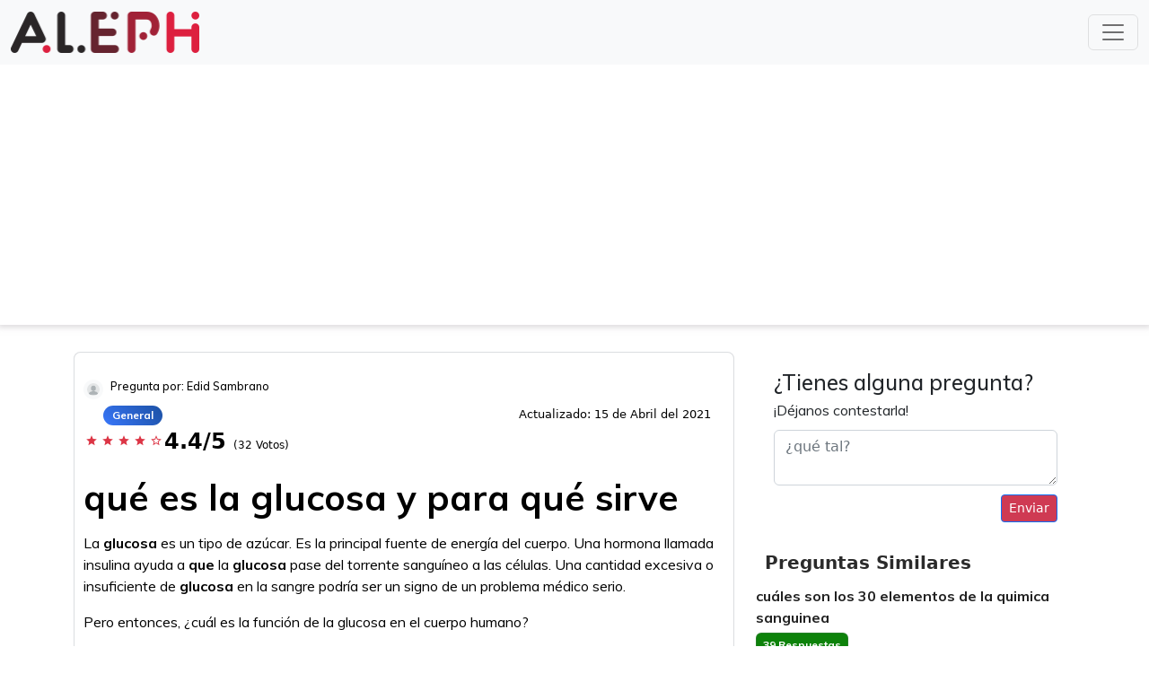

--- FILE ---
content_type: text/html; charset=utf-8
request_url: https://aleph.org.mx/que-es-la-glucosa-y-para-que-sirve
body_size: 8065
content:
<!DOCTYPE html>
<html lang="es">
<head>

    <meta charset="UTF-8" />
    <meta name="viewport" content="width=device-width, initial-scale=1, shrink-to-fit=no">
    <title>qué es la glucosa y para qué sirve</title>
    <link rel="preconnect" href="https://fonts.googleapis.com">
    <link rel="preconnect" href="https://fonts.gstatic.com" crossorigin>
    <style>@font-face{font-family:Roboto;font-style:normal;font-weight:400;src:local("Roboto"),local("Roboto-Regular"),url(https://fonts.gstatic.com/s/roboto/v20/KFOmCnqEu92Fr1Mu72xKOzY.woff2) format("woff2");font-display:swap} body{margin:0;font-family:Muli,sans-serif;font-display:swap} h1,h2,h3,h4,h5,h6,p{font-family:Muli,sans-serif;font-display:swap} a:hover{color:#2c66d4;text-decoration:none} a{font-family:Muli,sans-serif;color:#2c66d4;text-decoration:none;background-color:transparent;font-display:swap} header{-webkit-box-shadow:0 1px 6px 2px rgba(189,185,189,.5);-moz-box-shadow:0 1px 6px 2px rgba(189,185,189,.5);box-shadow:0 1px 6px 2px rgba(189,185,189,.5);background:#fff} input[type=checkbox]{position:absolute!important;opacity:0;z-index:-1} input[type=checkbox]+span{font-size:20px;color:#00cd83} input[type=checkbox]+span:before{font:16pt FontAwesome;content:'\00f096';display:inline-block;width:16pt;padding:2px 0 0 3px;margin-right:.2em;font-display:swap} input[type=checkbox]:checked+span:before{content:'\00f046'} input[type=checkbox]:focus+span:before{outline:0 dotted #aaa} input[type=checkbox]:disabled+span{color:#999} .navbar-nav li.active .nav-link{color:#222} .rating h4{color:#1d52a6} .rating_inner{display:block;padding:0 0 0} .rating_inner i{float:left;color:#dc3545;margin:0 2px;font-size:14px;margin-top:10px} .rating_inner span.float-right{margin-top:5px} .rating_inner p{margin-bottom:0} span.rating_number{font-size:24px} .updated{float:right;margin:10px} .mb0{margin-bottom:0} .btn-light{color:#fff} .btn-info{border-radius:25px;padding:0 18px;height:32px;margin-top:3px;background:#cf3a53;border-color:#cf3a53} .btn-primary{background:#cf3a53;border-color:#cf3a53} .navbar-nav .nav-item:hover .nav-link{color:#000;transition:color .5s} .nav-tabs li{width:33%} .navbar-nav li .nav-link{color:#fff;font-size:16px;font-weight:500} .img-responsive{width:210px;height:46px} .save{font-size:16px;margin-left:10px;margin-top:5px;color:#87888d} h1.main_heading{font-family:'Indie Flower',cursive;color:#00b9c7;font-size:40px;margin-bottom:20px;font-display:swap} .btn-continue{color:#fff;font-weight:700;padding:10px 30px;background:linear-gradient(to right,#00cd83 50%,#00b9cb 50%);background-size:200% 100%;background-position:right bottom;transition:all .8s ease-out} .btn-continue:hover{background-position:left bottom;color:#fff} .nav-tabs{border-bottom:0 solid #dee2e6} .nav-tabs .nav-link{color:#fff} .nav-tabs .nav-link:first-child{margin-left:0} .nav-tabs .nav-link span.number{background:#fff;font-size:16px;padding:5px 10px 3px;border-radius:50%;color:salmon;font-weight:700;vertical-align:super} .nav-tabs .nav-link{color:#fff;background-color:#00cd83;border-color:transparent;border-radius:10px;margin:0 5px;padding:15px 15px 0} .nav-tabs li:first-child .nav-link{margin-left:0} .nav-tabs li:last-child .nav-link{margin-right:0} .nav-tabs .nav-link.active{color:#fff;background-color:#00b9cb;border-color:transparent;border-radius:10px;padding:15px 15px 0} .nav-tabs .nav-link.active span.number{background:#fff;font-size:16px;padding:5px 10px 3px;border-radius:50%;color:#00b9cb;font-weight:700;vertical-align:super} .tab-content{padding:20px 50px;-webkit-box-shadow:0 4px 15px 2px rgba(0,0,0,.1);-moz-box-shadow:0 4px 15px 2px rgba(0,0,0,.1);box-shadow:0 4px 15px 2px rgba(0,0,0,.1);border-radius:10px} .home .form-inline .input-group .input-group-append button{border-radius:30px;padding:0 25px;height:55px;margin-top:3px;background:#3dcf3a;border-color:#3dcf3a;z-index:9999} .home .form-inline .input-group input{border-radius:35px!important} .home .form-inline{margin:20px auto;text-align:center;width:39%} .about{padding:40px 0} .trending{padding:40px 0} .trending ul.questions li a{color:#247a23;font-size:20px;text-decoration:none} .trending ul.questions li{padding:20px 0;border-bottom:1px solid #ccc} .trending ul.questions{margin:0;padding:0;list-style-type:none} .trending .page-item.active .page-link{color:#000;text-decoration:none;background-color:#eaa100;border-color:#986b07} .trending .page-link:hover{z-index:2;color:#000;text-decoration:none;background-color:#eaa100;border-color:#986b07} .trending .page-link{position:relative;display:block;padding:.5rem .75rem;margin-left:-1px;line-height:1.25;color:#e9a000;background-color:#fff;border:1px solid #e9a000} .trending h1{color:#cf3a53;font-weight:700} .home .info h1{color:#cf3a53;font-size:40px;font-weight:700;margin-top:10px} .home .info h2{color:#212529;font-size:40px;font-weight:700;margin-bottom:10px} .home a.home-menu:hover{color:#0b95e2} .home a.home-menu{color:#000;margin:0 10px;text-transform:uppercase;font-size:18px;font-weight:700} .home{height:85vh;margin:0 auto;width:100%;padding:120px 100px;position:relative;text-align:center} .form-group{text-align:left} .content_inner a{color:#cf3a53;text-decoration:none} footer{color:#fff;bottom:0;width:100%} footer a{color:#fff} .footer_logo img{width:20%;margin:0 auto} .footer_logo{width:100%;margin:40px auto 0;text-align:center;border-top:2px solid #f3f3f3} .copyright-wrap{background:#cf3a53;padding:20px 0;color:#fff} .copyright-wrap a{color:#fff!important} .main_question{margin-top:20px} .card-header a{color:#000} .main_question .header .user{width:100%;float:left} .main_question .header p{font-size:16px} .main_question .header h1{display:inline-block;margin-top:20px;font-weight:700;margin-bottom:15px} .main_question .header{font-size:25px;color:#000;padding:20px 15px 5px 10px;display:inline-block;background:#fff;border:solid 1px rgba(113,120,130,.25);border-radius:.3em} .main_question .body{padding:20px 20px;font-size:16px;background:#fff;border:solid 1px rgba(113,120,130,.25)} .c_badge{font-size:12px;margin:10px 0;border:solid 1px rgba(113,120,130,.25);padding:10px} .main_question .header.green{background:#088000} .main_question .body .question_inner{font-size:24px;font-weight:700} .main_question .body .question_inner.salmon{color:salmon} .main_question .body .question_inner span.salmon{color:salmon} .main_question .body .question_inner.red{color:#dc3545} .main_question .body .question_inner span.red{color:#dc3545} .main_question .body .question_inner.purple{color:#d935dc} .main_question .body .question_inner span.purple{color:#d935dc} .main_question .body .answer_inner{padding:5px 10px} .main_question .body .question_inner span{background:#fff;padding:0 12px;border-radius:50%;color:#ff5200;font-weight:700} .badge-success{background-color:#0d820a;color:#fff} .badge-trend{background-color:#dc3545;color:#fff} .answer_inner small{margin-right:10px} .others{margin-bottom:10px;padding-bottom:0;display:block} .answer_inner{border:solid 1px rgba(113,120,130,.25);border-radius:.3em;padding:10px 20px 20px 20px} .others:last-child{border-bottom:0 dashed #ccc;margin-bottom:10px;padding-bottom:10px} .navbar-toggler{background-color:#dc3545} .navbar-brand{color:#dc3545;font-size:30px;font-weight:700} .note{width:auto;text-align:right} .card-header a span{background:#222;padding:3px 6px;border-radius:50%;color:#fff;font-weight:700} .card-body{padding:0} .mb-3 .card{padding:10px 10px 10px 10px} .card-body h1,.card-body h2,.card-body h3,.card-body h4,.card-body h5,.card-body h6{font-family:Roboto} .card-body p{font-size:14px} .card-header select{border:0;font-size:16px} .card-header{padding:15px;color:#222;font-weight:700;font-size:22px;background:#fff} .card-title a{color:#cf3a53;text-decoration:none} .footer{display:inline-block;width:100%} .vote-inner{background:#fff;border-radius:.1em;display:inline-block;width:100%} .votes{width:20%;float:left;text-align:center;padding:0 35px} .votes .upvote a{color:#2c66d4;font-size:40px;font-weight:700} .votecount{color:#222;font-size:23px;font-weight:700} .votes .downvote a:hover{color:#1d52a6} .votes .upvote a:hover{color:#1d52a6} .votes .downvote a{color:#2c66d4;font-size:40px;font-weight:700} .rating h4{color:#1d52a6} .rating i{float:left;margin:0 5px;font-size:25px} .rating span.float-right{margin-top:5px} .rating p{margin-bottom:0} .rating{background:#fff;padding:10px;border:solid 1px rgba(113,120,130,.25)} .fa-star{color:#dc3545} .fa-star:hover{color:#2158b3} .fa-star.selected{color:#2158b3} .sidebar .header{padding:10px 10px;background:#fff;font-size:20px;font-weight:700;color:#2b2b2b} .navbar-right{float:right!important;margin-right:-15px} .form-inline .input-group .input-group-append button{border-radius:25px;padding:0 18px;height:32px;margin-top:3px;background:#247a23;border-color:#247a23} .btn-signin{border:1px solid #6000e1;border-radius:0;color:#6000e1;font-weight:700;font-size:14px!important;padding:2px 10px!important;margin-top:9px;margin-left:15px} .btn-ask{color:#fff!important;background-color:#cf3a53;border-color:#cf3a53;border-radius:25px;padding:3px 20px 5px!important;margin-top:4px;font-weight:600;margin-left:12px;font-size:18px!important} .form-inline .input-group .input-group-append{margin-left:-55px} .form-inline .input-group input{border-radius:25px!important} .form-inline .input-group{width:auto;min-width:450px} .sidebar .body ul{list-style-type:none;padding:0;margin:0} .sidebar .body ul li a span{width:15%;float:left;padding:7px;margin:5px 15px 0 0} .sidebar .body ul li a .sidebar-question{float:left;width:75%} .sidebar.trending .body ul li a .sidebar-question{float:left;width:100%} .sidebar .body ul li a{font-weight:700;color:#247a23;font-size:16px} .sidebar .body ul li{margin-bottom:10px;display:inline-block} .sidebar .body ul li:last-child{border-bottom:0 dashed #ccc;margin-bottom:10px} .sidebar .body{background:#fff;display:inline-block} .col-lg-8{max-width:728px;margin:0 auto} .col-lg-4{max-width:336px;margin:0 auto} .sidebar.trending li a{color:#222} .sidebar.bl-green{border-left:1px solid #00ff43} .sidebar{padding:0 0 0} .sidebar.trending .body ul li a span{width:auto} .user .badge{font-size:12px;margin:10px 10px 0 0;background:linear-gradient(-120deg,#1d52a6,rgba(58,120,252,.85)),linear-gradient(179deg,#1d52a6,#3a78fc);border-radius:25px;padding:5px 10px} .badge-trend a{color:#fff;text-decoration:none} .user{font-size:15px;margin:10px 0 0;font-weight:400;display:inline-block} img.user_img{max-width:30px;border-radius:50%;border:4px solid #f8f9fa;float:left} .date{width:auto;margin:0 10px;color:#797979;float:left;font-size:12px} .date span{color:#1d52a6} .lang{width:auto;margin:0 10px;color:#797979;float:left;font-size:12px} .lang span{color:#1d52a6} h4.name{float:left;width:auto;color:#1d52a6;font-weight:700;margin:5px 10px;font-size:12px} h5.name{color:#000;margin:0 30px 5px} .user p{margin:0 45px 5px} h3.other_questions{font-weight:700;font-family:Roboto;font-size:20px} .sidebar.trending ul li a{color:#222} .co-author img.author_img{width:25%;float:left} .co-author .content p{margin-bottom:0;margin-top:10px} .co-author .content{float:left;width:70%;margin-left:5%} .co-author{padding:20px;display:inline-block;background:#f0f5ec;border:solid 1px rgba(113,120,130,.25)} .ask button{margin:10px 0 0;float:right;background:#cf3a53} .ask{margin-top:20px;padding:20px;display:inline-block;width:100%} .details .row{margin:0} .blocks .row{margin:0} .details{margin-bottom:10px;padding:20px 0 10px;text-align:left;border:solid 1px rgba(113,120,130,.25)} .blocks .col-md-3{border:solid 1px rgba(113,120,130,.25);padding:5px} .blocks{margin-bottom:10px;background:#f9f9f9} .blocks h5{font-size:24px;font-weight:400} .blocks p{font-size:12px;margin-bottom:0} .cat-nav li:hover{background:#494e58bf} .cat-nav li.nav-item:hover .nav-link{color:#fff} .cat-nav li .dropdown-menu{padding:0;margin:0;background:#2e1153;z-index: 5;} .cat-nav li .dropdown-menu a:hover{background:#494e58bf;color:#fff} .cat-nav li .dropdown-menu a{padding:10px;color:#fff;font-size:16px;font-weight:300} .navbar-nav li .nav-link{color:#fff;font-size:15px;font-weight:500;padding:5px} .navbar-nav .cat-nav li{padding:0;border-right:0 solid #494e58bf;margin:0 10px} .navbar-nav{padding:0} .right-footer ul{margin:0;display:inline-block} .right-footer ul li{margin:0 0 0 12px;display:inline-block} .bl-primary{border-left:2px solid #007bff} .br-primary{border-right:2px solid #007bff} @media only screen and (max-width:768px){ .col-lg-8{max-width:100%;margin:0 auto} .col-lg-4{max-width:100%;margin:0 auto} .votes{width:40%;float:right;text-align:center;padding:0 12px;background:#fff;border-radius:.1em;margin-top:0;margin-left:0} .votecount{color:#222;font-size:23px;font-weight:700;float:left;text-align:center;width:60%;margin-top:20px} .downvote{width:20%;float:right} .upvote{width:20%;float:left} .user .badge{font-size:10px;margin:10px 0 0 0} .navbar-toggler i{color:#fff} .navbar-right{float:left!important;margin-right:0} .form-inline .input-group{width:auto;min-width:inherit} .main_question .header .user{width:100%;float:left} .vote-inner{background:#fff;border-radius:.1em;display:inherit;width:100%} .cat-nav .navbar-toggler{color:#fff;font-weight:500} .cat-nav{background:linear-gradient(120deg,#1d52a6,rgba(58,120,252,.85)),linear-gradient(179deg,#1d52a6,#3a78fc);color:#fff;padding:10px} .cat-nav li .dropdown-menu{background:linear-gradient(120deg,#1d52a6,rgba(58,120,252,.85)),linear-gradient(179deg,#1d52a6,#3a78fc)} .cat-nav li .dropdown-menu a{border-bottom:1px solid #1a49a2} .cat-nav li:hover{background:#1d4dad} } @media only screen and (max-width:480px){ .nav-tabs .nav-link.active span.number{display:none} .nav-tabs .nav-link h3{font-size:15px} .nav-tabs .nav-link{color:#fff;background-color:#00cd83;border-color:transparent;border-radius:10px;margin:0 0;padding:10px 5px} .nav-tabs .nav-link.active{color:#fff;background-color:#00b9cb;border-color:transparent;border-radius:10px;padding:10px 5px} .tab-content{padding:20px} .nav-tabs .nav-link span.number{background:#fff;font-size:16px;padding:5px 10px 3px;border-radius:50%;color:#00cd83;font-weight:700;vertical-align:middle;display:none} } @media (max-width:768px){ .home{height:100%;margin:0 auto;width:100%;padding:40px 0;position:relative;text-align:center} .right-footer.text-right{text-align:left!important} .right-footer.text-right ul{padding:0} .home .form-inline .input-group{width:100%;min-width:inherit} .home .form-inline{margin:20px auto;text-align:center;width:80%} .home a.home-menu{color:#000;margin:5px 0;text-transform:uppercase;font-size:18px;font-weight:700;display:block} } @media (min-width:706px) and (max-width:767px){ .screenSize{width:706px} .portraitSize{width:336px;margin-left:10px} .sideSize{width:350px;padding-left:20px} } @media (min-width:656px) and (max-width:705px){ .screenSize{width:646px} .portraitSize{width:336px;margin-left:10px} .sideSize{width:300px;padding-left:20px} } @media (min-width:347px) and (max-width:655px){ .screenSize{width:346px} .portraitSize{width:336px;margin-left:10px} .sideSize{width:336px;margin-left:10px;padding-left:0;padding:0} .sideSizeInner{padding:0;margin-top:25px!important} } @media (min-width:320px) and (max-width:346px){ .screenSize{width:320px} .portraitSize{width:300px;margin-left:10px;margin-right:10px} .sideSize{width:302px;margin-left:9px;margin-right:9px;padding:0} .sideSizeInner{padding:0;margin-top:25px!important} } @media (max-width:319px){ .screenSize{width:270px} .portraitSize{width:250px;margin-left:10px;margin-right:10px;padding:0} .sideSize{width:252px;margin-left:9px;margin-right:9px;padding-left:0} .sideSizeInner{padding:0;margin-top:25px!important} } div#aleph_bottom,div#aleph_midview,div#aleph_mob_bottom,div#aleph_mob_midview1,div#aleph_sidebar,div#pg_outstream_aleph_org_mxm div.body>ul>li:nth-child(4)>a>div.sidebar-question,div.aleph_sidebar{margin:2em auto 2em} div#aleph_header{max-width:720px} @media(max-width:720px){ div#aleph_mob_header{width:336px;height:320px;margin:2em auto 2em} } @media(min-width:1100px){ .search_home{width:50%;margin:auto} div#aleph_header{width:728px;height:250px;margin:0 auto 2em; z-index: 10;} } table{border-collapse:collapse;width:100%} td,th{border:1px solid #ddd;padding:8px;text-align:left} th{background-color:#ddd} .material-green{font-size:1.5em;color:#247a23;display:block} #typesense-search-results{overflow:auto} .row.info{margin-top:30px} form.d-flex.search_home{padding:2em 2em 2em 2em;margin-top:20px}</style>
    <link rel="preload" href="https://aleph.org.mx/css/bootstrap.min.css" as="style">
    <link href="https://aleph.org.mx/css/bootstrap.min.css" rel="stylesheet">
    <link rel="preload" href="https://fonts.googleapis.com/icon?family=Material+Icons&display=block" as="style">
    <link href="https://fonts.googleapis.com/icon?family=Material+Icons&display=block" rel="stylesheet">
    
    <script async src="https://pagead2.googlesyndication.com/pagead/js/adsbygoogle.js?client=ca-pub-9525381409903742"
     crossorigin="anonymous"></script>
    <script>
        /* Async load CSS */
        function loadCSS(href) {
            var css = document.createElement('link');
            css.rel = "stylesheet";
            css.href = href;
            css.media = "print";
            css.onload = function () {
                this.media = "all";
            };
            document.getElementsByTagName("head")[0].appendChild(css);
        }
        loadCSS("https://fonts.googleapis.com/css?family=Roboto:100,100i,300,300i,400,400i,500,500i,700,700i,900,900i&display=swap");
        loadCSS("https://fonts.googleapis.com/css?family=Muli:200,200i,300,300i,400,400i,500,500i,600,600i,700,700i,800,800i,900,900i&display=swap");
    </script>
    <meta name="description" content="qué es la glucosa y para qué sirve ¡Nuestros expertos tienen la respuesta!">
    <link rel='canonical' href="https://aleph.org.mx/que-es-la-glucosa-y-para-que-sirve" />
    <link rel="apple-touch-icon" sizes="180x180" href="">
    <link rel="icon" type="image/png" sizes="32x32" href="">
    <link rel="icon" type="image/png" sizes="16x16" href="">
    <link rel="manifest" href="">
    <!-- Google tag (gtag.js) -->
    <script async src="https://www.googletagmanager.com/gtag/js?id=UA-194783918-1"></script>
    <script>
        window.dataLayer = window.dataLayer || [];
        function gtag() { dataLayer.push(arguments); }
        gtag('js', new Date());

        gtag('config', 'UA-194783918-1');
    </script>
</head>
<header>
  <!-- Navigation -->
  <nav class="navbar navbar-light bg-light">
    <div class="container-fluid d-flex justify-content-between">
      <a class="navbar-brand" href="/">
        <img class="img-responsive" src="https://aleph.org.mx/img/aleph-logo.png" alt="logo">
      </a>
      <button class="navbar-toggler" type="button" data-bs-toggle="collapse" data-bs-target="#navbarSupportedContent" aria-controls="navbarSupportedContent" aria-expanded="false" aria-label="Toggle navigation">
        <span class="navbar-toggler-icon"></span>
      </button>
      <div class="collapse navbar-collapse w-100" id="navbarSupportedContent">
        <ul class="navbar-nav flex-grow-1 mb-2 mb-lg-0">
          <li class="nav-item btn-ask">
            <a class="nav-link" href="../tendencia">Trends</a>
          </li>
          <li class="nav-item btn-ask">
            <a class="nav-link" href="../popular">Popular</a>
          </li>
          <li class="nav-item btn-ask">
            <a class="nav-link" href="../nosotros">Nosotros</a>
          </li>
          <li class="nav-item dropdown btn-ask">
            <a class="nav-link dropdown-toggle" href="#" id="navbarDropdown" role="button" data-bs-toggle="dropdown" aria-expanded="false">
              Categorías
            </a>
            <ul class="dropdown-menu" aria-labelledby="navbarDropdown">
              
              <li><a class="dropdown-item" href="../cat/explicaciones">Explicaciones</a></li>
              
              <li><a class="dropdown-item" href="../cat/vocabulario">Vocabulario</a></li>
              
              <li><a class="dropdown-item" href="../cat/cuerpo-humano">Cuerpo Humano</a></li>
              
              <li><a class="dropdown-item" href="../cat/definiciones">Definiciones</a></li>
              
              <li><a class="dropdown-item" href="../cat/significados">Significados</a></li>
              
              <li><a class="dropdown-item" href="../cat/alimentos">Alimentos</a></li>
              
              <li><a class="dropdown-item" href="../cat/ciencias">Ciencias</a></li>
              
              <li><a class="dropdown-item" href="../cat/matematicas">Matemáticas</a></li>
              
              <li><a class="dropdown-item" href="../cat/espiritual">Espiritual</a></li>
              
              <li><a class="dropdown-item" href="../cat/fisica-y-quimica">Física y Química</a></li>
              
              <li><a class="dropdown-item" href="../cat/general">General</a></li>
              
            </ul>
          </li>
        </ul>
        <form class="d-flex">
          <input class="form-control me-2" id="typesense-search-input" type="search" placeholder="Buscar" aria-label="Search">
          <button class="btn btn-outline-success" id="typesense-search-button" type="submit">Buscar</button>
        </form>
      </div>
    </div>
  </nav>
</header>
<div class="container">
  <div class="row">
    <div id="typesense-search-results">
      <!-- Search results will be displayed here -->
    </div>
  </div>
  <div class="row">
    <div class="col-md-8">
      <div class="main_question">
        <div class="header">
          <div class="user">
            <img src="img/default.png" style="width:22px; height:22px" class="user_img" alt="profile">
            <span>
              <h5 class="name" style="font-size: 0.83em;">Pregunta por: Edid Sambrano</h5>
            </span>
            <div class="ratings">
              <span class="badge badge-trend"><a href="../cat/general">General</a></span>
              <small class="updated">Actualizado: 15 de Abril del 2021</small>
            </div>
            <div class="rating_inner">
              <div class="stars_inner">
                
                    <i class="material-icons">star</i>
                   <i class="material-icons">star</i>
                   <i class="material-icons">star</i>
                   <i class="material-icons">star</i>
                  

                  
                  
                  <i class="material-icons">star_border</i>
                  
              </div>
              <span class="rating_number">
                <b>4.4/5</b>
              </span>
              <span style="font-size:12px;">(32 Votos)</span>
            </div>
            <h1>qué es la glucosa y para qué sirve</h1>
            <pubguru data-pg-ad="aleph_header" ></pubguru><pubguru data-pg-ad="aleph_mob_header" ></pubguru>
            <!-- aleph_header -->
          </div>
          <div class="answer" style="font-size:16px;">
            <div>
              <p></p><p>La <b>glucosa</b> es un tipo de azúcar. Es la principal fuente de energía del cuerpo. Una hormona llamada insulina ayuda a <b>que</b> la <b>glucosa</b> pase del torrente sanguíneo a las células. Una cantidad excesiva o insuficiente de <b>glucosa</b> en la sangre podría ser un signo de un problema médico serio.</p><p>Pero entonces, ¿cuál es la función de la glucosa en el cuerpo humano?</p>La <b>glucosa</b> es la principal fuente de energía para el <b>cuerpo humano</b>. La <b>glucosa</b> entra en el organismo con los alimentos. Con la digestión, a lo largo del tubo digestivo, se pone en marcha una cadena de trasformaciones químicas que convierte los alimentos en nutrientes y estos en elementos más pequeños.</p><p>Otra pregunta sería, ¿qué pasa si tengo el azúcar en 300?</p>Durante un periodo de cetoacidosis el nivel de glucosa en sangre suele superar los <b>300mg</b>/dl. De forma puntual, los cuerpos cetónicos pueden proporcionar energía, pero no durante mucho tiempo ya <b>que</b> en cantidades elevadas son muy tóxicos y provocan acidez.</p><p>Otra pregunta sería, ¿qué se siente cuando la glucosa está alta?</p> Aumento de sed. Micción frecuente. Fatiga. Náuseas y vómitos.</p></p>
            </div>
          </div>
        </div>
      </div>
      <div class="card" style="border:none !important;">
        <div class="card-header" style="border:none !important;">
          Preguntas y respuestas relacionadas encontradas
        </div>
        <div id="aleph_midview" align="center"></div><pubguru data-pg-ad="aleph_mob_midview" ></pubguru>
        <div class="card-body">
          
          
          
          <div class="others">
            <div class="answer_inner">
              <div class="content_inner">
                <h3 class="other_questions">
                  <a href="https://aleph.org.mx/out/-MYPuJVYwI_w0T5DLH2N" rel="nofollow">¿Qué pasa si tengo más de 200 de glucosa?</a>
                </h3>
                <div class="related-answer" style="font-size:14px;">
                  <span>Un nivel de glucosa en la sangre de entre 140 y 199 mg/dl ( 7,8 a 11 mmol/l ) se considera prediabetes. Esto se suele conocer como tolerancia alterada a la glucosa. Un nivel de glucosa en la sangre de 200 mg/dl (11,1 mmol/l ) o superior indica diabetes tipo 2.</span>
                </div>
              </div>
            </div>
          </div>
          
          <pubguru data-pg-ad="aleph_In_Video_Ad" ></pubguru>
          
          <div class="others">
            <div class="answer_inner">
              <div class="content_inner">
                <h3 class="other_questions">
                  <a href="https://aleph.org.mx/out/-MYPuJZFLphFYBR3K2nw" rel="nofollow">¿Cuáles son las funciones de la glucosa en el cuerpo humano?</a>
                </h3>
                <div class="related-answer" style="font-size:14px;">
                  <span>La función principal de la glucosa es producir energía para el ser vivo y poder llevar a cabo los procesos que ocurre en el cuerpo como: la digestión, multiplicación de células, reparación de tejidos, entre otros.</span>
                </div>
              </div>
            </div>
          </div>
          
          
          
          <div class="others">
            <div class="answer_inner">
              <div class="content_inner">
                <h3 class="other_questions">
                  <a href="https://aleph.org.mx/out/-MYPuJaRzUfDRDNfnkzj" rel="nofollow">¿Qué pasa si tengo 240 de glucosa?</a>
                </h3>
                <div class="related-answer" style="font-size:14px;">
                  <span>Si su nivel de glucosa en sangre se encuentra entre 180 y 240 mg/dl, su médico le puede aconsejar realizar más ejercicio o mantenerse más activo, que su siguiente colación sea más pequeña, entre otras. Si su nivel de glucosa se encuentra entre 350 a 400 mg/dl deberá llamar a su médico de confianza o cabecera.</span>
                </div>
              </div>
            </div>
          </div>
          
          
          <pubguru data-pg-ad="aleph_mob_bottom" ></pubguru>
          <pubguru data-pg-ad="aleph_bottom" >
          <div class="others">
            <div class="answer_inner">
              <div class="content_inner">
                <h3 class="other_questions">
                  <a href="https://aleph.org.mx/out/-MYPuJcJHSYrcrnJcA8V" rel="nofollow">¿Cómo saber si tengo la glucosa alta?</a>
                </h3>
                <div class="related-answer" style="font-size:14px;">
                  <span>Aumento de sed.Micción frecuente.Fatiga.Náuseas y vómitos.Dificultad para respirar.Dolor de estómago.Mal aliento.Sequedad en la boca.</span>
                </div>
              </div>
            </div>
          </div>
          
          
          
          <div class="others">
            <div class="answer_inner">
              <div class="content_inner">
                <h3 class="other_questions">
                  <a href="https://aleph.org.mx/out/-MYPuJe11MspwpD-rixU" rel="nofollow">¿Cómo se determina la glucosa en nuestro organismo?</a>
                </h3>
                <div class="related-answer" style="font-size:14px;">
                  <span>Luego de lavarse las manos, inserte la tira reactiva en su medidor. Pinche el costado de la punta de su dedo para obtener una gota de sangre. Toque y mantenga la punta de la tira reactiva en la gota de sangre, espere por los resultados. Su nivel de glucosa en la sangre aparecerá en el medidor.</span>
                </div>
              </div>
            </div>
          </div>
          
          
          
          <div class="others">
            <div class="answer_inner">
              <div class="content_inner">
                <h3 class="other_questions">
                  <a href="https://aleph.org.mx/out/-MYPuJfrej7j6E31o4cP" rel="nofollow">¿Qué pasa si una persona tiene 400 de azúcar?</a>
                </h3>
                <div class="related-answer" style="font-size:14px;">
                  <span>Si su nivel de glucosa se encuentra entre 350 a 400 mg/dl deberá llamar a su médico de confianza o cabecera. Si sus niveles de glucosa en sangre se encuentran por encima de 500 mg/dl, deberá llamar a su médico de confianza o cabecera y tendrá que acudir a urgencias.</span>
                </div>
              </div>
            </div>
          </div>
          
          
          
          <div class="others">
            <div class="answer_inner">
              <div class="content_inner">
                <h3 class="other_questions">
                  <a href="https://aleph.org.mx/out/-MYPuJhW9cF4xxwzZWoj" rel="nofollow">¿Qué me puede pasar si tengo el nivel de azúcar en sangre a más de 350?</a>
                </h3>
                <div class="related-answer" style="font-size:14px;">
                  <span>Si sus niveles de azúcar en la sangre están continuamente altos (generalmente por encima de 350 mg/dL en adultos y por encima de 240 mg/dL en niños), tal vez tenga síntomas de moderados a graves de azúcar alta en la sangre. Estos síntomas incluyen: Vista borrosa. Sed extrema.</span>
                </div>
              </div>
            </div>
          </div>
          
          
          
          <div class="others">
            <div class="answer_inner">
              <div class="content_inner">
                <h3 class="other_questions">
                  <a href="https://aleph.org.mx/out/-MYPuJjQzdz8-8Hze4we" rel="nofollow">¿Cómo saber si tengo el azúcar alto o bajo?</a>
                </h3>
                <div class="related-answer" style="font-size:14px;">
                  <span>Sudoración (casi siempre presente). Fíjese si tiene sudor en la nuca donde le empieza a crecer el cabello.Nerviosismo, temblores y debilidad.Hambre extrema y náuseas leves.Mareos y dolor de cabeza.Vista borrosa.Latido cardíaco acelerado y sensación de ansiedad.</span>
                </div>
              </div>
            </div>
          </div>
          
          
          
          <div class="others">
            <div class="answer_inner">
              <div class="content_inner">
                <h3 class="other_questions">
                  <a href="https://aleph.org.mx/out/-MYPuJlQnweerl2_pPn-" rel="nofollow">¿Qué pasa cuando la glucosa está alta?</a>
                </h3>
                <div class="related-answer" style="font-size:14px;">
                  <span>La hiperglucemia puede dañar los vasos sanguíneos que llevan sangre a órganos vitales, lo que puede incrementar el riesgo de enfermedades de corazón, accidentes cerebrovasculares, enfermedades renales, problemas en la vista y problemas neurológicos.</span>
                </div>
              </div>
            </div>
          </div>
          
        </div>
      </div>
    </div>
    <div class="col-md-4 col-sm-12">
      <div class="ask">
        <h4 style="margin-bottom: 5px;">¿Tienes alguna pregunta?</h4>
        <p style="margin-bottom: 10px;">¡Déjanos contestarla!</p>
        <textarea class="form-control" placeholder="¿qué tal?"></textarea>
        <button class=" btn btn-primary btn-sm">Enviar</button>
      </div>
      <div class="sidebar trending">
        <div class="header">
          Preguntas Similares
        </div>
        <div class="body">
          <ul>
            
            <li>
              <a href="cuales-son-los-30-elementos-de-la-quimica-sanguinea">
                <div class="sidebar-question">cuáles son los 30 elementos de la quimica sanguinea</div>
                <span class="badge badge-success c_badge">39 Respuestas</span>
              </a>
            </li>
            
            <li>
              <a href="cuantas-veces-al-dia-se-toma-la-metformina-para-adelgazar">
                <div class="sidebar-question">cuántas veces al día se toma la metformina para adelgazar</div>
                <span class="badge badge-success c_badge">40 Respuestas</span>
              </a>
            </li>
            
            <li>
              <a href="como-tomar-janumet-50-850">
                <div class="sidebar-question">cómo tomar janumet 50 850</div>
                <span class="badge badge-success c_badge">28 Respuestas</span>
              </a>
            </li>
            
            <li>
              <a href="que-resultados-arroja-la-quimica-sanguinea">
                <div class="sidebar-question">qué resultados arroja la quimica sanguinea</div>
                <span class="badge badge-success c_badge">52 Respuestas</span>
              </a>
            </li>
            
            <li>
              <a href="cual-es-el-nombre-generico-de-januvia">
                <div class="sidebar-question">cuál es el nombre generico de januvia</div>
                <span class="badge badge-success c_badge">45 Respuestas</span>
              </a>
            </li>
            
            <li>
              <a href="que-es-un-enlace-n-glucosidico">
                <div class="sidebar-question">qué es un enlace n glucosídico</div>
                <span class="badge badge-success c_badge">26 Respuestas</span>
              </a>
            </li>
            
          </ul>
        </div>
      </div>
      <div class="sidebar trending">
        <div class="header">
          Es Tendencia
        </div>
        <div class="body">
          <ul>
            
            <li>
              <a href="que-le-gustaba-comer-a-napoleon">
                <div class="sidebar-question">que le gustaba comer a napoleon</div>
                
                <span class="badge badge-trend c_badge">34 Respuestas</span>
              </a>
            </li>
            
            <li>
              <a href="que-caracteristicas-tiene-la-suite-en-el-barroco">
                <div class="sidebar-question">qué características tiene la suite en el barroco</div>
                
                <span class="badge badge-trend c_badge">17 Respuestas</span>
              </a>
            </li>
            
            <li>
              <a href="como-se-toma-la-gancia">
                <div class="sidebar-question">cómo se toma la gancia</div>
                
                <span class="badge badge-trend c_badge">41 Respuestas</span>
              </a>
            </li>
            
            <li>
              <a href="que-significa-tener-una-actitud-critica">
                <div class="sidebar-question">qué significa tener una actitud crítica</div>
                <div id=aleph_sidebar></div>
                <span class="badge badge-trend c_badge">32 Respuestas</span>
              </a>
            </li>
            
            <li>
              <a href="como-se-mide-la-rugosidad">
                <div class="sidebar-question">cómo se mide la rugosidad</div>
                
                <span class="badge badge-trend c_badge">46 Respuestas</span>
              </a>
            </li>
            
            <li>
              <a href="que-significa-vas-de-farol">
                <div class="sidebar-question">qué significa vas de farol</div>
                
                <span class="badge badge-trend c_badge">33 Respuestas</span>
              </a>
            </li>
            
          </ul>
        </div>
      </div>
    </div>
  </div>
  <footer>
    <div class="copyright-wrap">
      <div class="container">
        <div class="row">
          <div class="col-lg-6 col-md-6">
            <div class="copyight">© aleph.org.mx 2023 Todos los derechos reservados</div>
          </div>
          <div class="col-md-6 right-footer text-right" style="display:inline-block;">
            <ul>
              <li><a href="https://aleph.org.mx/privacy-policy">Política de Privacidad</a> </li>
              <li><a href="https://aleph.org.mx/contacto">Contacto</a> </li>
              <li><a href="https://aleph.org.mx/nosotros">Sobre Nosotros</a> </li>
            </ul>
          </div>
        </div>
      </div>
    </div>
  </footer>
</div>
<div id="aleph_mob_anchor" align="center"></div>

<script src="https://code.jquery.com/jquery-3.2.1.slim.min.js"
    integrity="sha384-KJ3o2DKtIkvYIK3UENzmM7KCkRr/rE9/Qpg6aAZGJwFDMVNA/GpGFF93hXpG5KkN"
    crossorigin="anonymous"></script>
<script src="https://cdn.jsdelivr.net/npm/bootstrap@5.2.3/dist/js/bootstrap.bundle.min.js"
    integrity="sha384-kenU1KFdBIe4zVF0s0G1M5b4hcpxyD9F7jL+jjXkk+Q2h455rYXK/7HAuoJl+0I4"
    crossorigin="anonymous"></script>
<script src="https://cdn.jsdelivr.net/npm/typesense@1/dist/typesense.min.js"></script>

<script src="https://code.jquery.com/jquery-3.6.0.min.js"></script>
<script src="https://cdn.jsdelivr.net/npm/typesense@latest/dist/typesense.min.js"></script>
<script>
    const typesense = new Typesense.Client({
        nodes: [
            {
                host: 'u5ogj6b14infpexzp-1.a1.typesense.net',
                port: '443',
                protocol: 'https'
            }
        ],
        apiKey: 'KgD4wySISq2gOWM5sFJlVPzmFaqt79Zl',
        collection: 'qa'
    });

    const searchResultsDiv = document.getElementById("typesense-search-results");
    const inputElement = document.getElementById("typesense-search-input");
    const searchButton = document.getElementById("typesense-search-button");
    searchResultsDiv.style.display = "none";
    searchButton.addEventListener("click", function (event) {
        event.preventDefault();
        const query = inputElement.value;
        typesense.collections("qa").documents().search({
                q: query,
                preset: "normal"
            }).then(function (response) {
                
            const searchResults = response.hits;
            searchResultsDiv.innerHTML = "";
            for (let i = 0; i < searchResults.length; i++) {
                const result = searchResults[i];
                const resultDiv = document.createElement("div");
                if (result.document.article.length > 50) {
                    result.document.article = result.document.article.substr(0, 100) + '...';
                }
                resultDiv.innerHTML = '<a href="https://aleph.org.mx/'+result.document.url+'"><h5>'+result.document.title+'</h5></a>'+'<p>'+result.document.article+'</p>';
                searchResultsDiv.appendChild(resultDiv);
            }
            searchResultsDiv.style.display = "block";
            searchResultsDiv.style.padding = "20px 10px;"
        });
    });
</script>
</html>

--- FILE ---
content_type: text/html; charset=utf-8
request_url: https://www.google.com/recaptcha/api2/aframe
body_size: 266
content:
<!DOCTYPE HTML><html><head><meta http-equiv="content-type" content="text/html; charset=UTF-8"></head><body><script nonce="xSQ8_6TLloeH7K4S9v8eug">/** Anti-fraud and anti-abuse applications only. See google.com/recaptcha */ try{var clients={'sodar':'https://pagead2.googlesyndication.com/pagead/sodar?'};window.addEventListener("message",function(a){try{if(a.source===window.parent){var b=JSON.parse(a.data);var c=clients[b['id']];if(c){var d=document.createElement('img');d.src=c+b['params']+'&rc='+(localStorage.getItem("rc::a")?sessionStorage.getItem("rc::b"):"");window.document.body.appendChild(d);sessionStorage.setItem("rc::e",parseInt(sessionStorage.getItem("rc::e")||0)+1);localStorage.setItem("rc::h",'1770051868042');}}}catch(b){}});window.parent.postMessage("_grecaptcha_ready", "*");}catch(b){}</script></body></html>